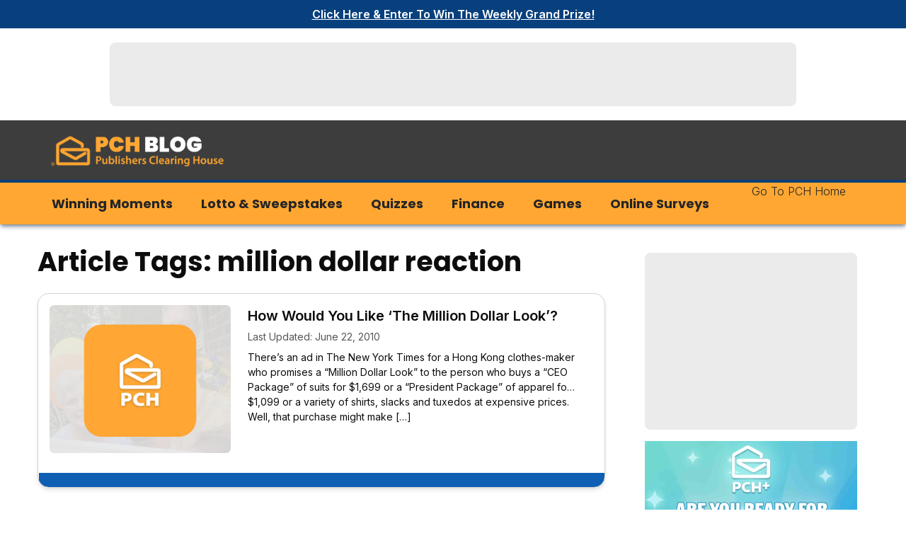

--- FILE ---
content_type: text/html; charset=utf-8
request_url: https://www.google.com/recaptcha/api2/aframe
body_size: 268
content:
<!DOCTYPE HTML><html><head><meta http-equiv="content-type" content="text/html; charset=UTF-8"></head><body><script nonce="AsT3NCwBWw7Op7LFUqAV8g">/** Anti-fraud and anti-abuse applications only. See google.com/recaptcha */ try{var clients={'sodar':'https://pagead2.googlesyndication.com/pagead/sodar?'};window.addEventListener("message",function(a){try{if(a.source===window.parent){var b=JSON.parse(a.data);var c=clients[b['id']];if(c){var d=document.createElement('img');d.src=c+b['params']+'&rc='+(localStorage.getItem("rc::a")?sessionStorage.getItem("rc::b"):"");window.document.body.appendChild(d);sessionStorage.setItem("rc::e",parseInt(sessionStorage.getItem("rc::e")||0)+1);localStorage.setItem("rc::h",'1768965997623');}}}catch(b){}});window.parent.postMessage("_grecaptcha_ready", "*");}catch(b){}</script></body></html>

--- FILE ---
content_type: application/javascript; charset=utf-8
request_url: https://fundingchoicesmessages.google.com/f/AGSKWxVvCVhNEjQNzzOH3h1r-LoJWCpYDZ-mFJvwiAeG1Orjb-lQHwab6zxDK_pbbd_Tzle7F3o5xjOV0L3DTmYGN4bYeAW48uEVArv3J6-PvhDCdxVSVlke6nN3RmVJcfu_06LrClyPXfie0sRHVErpeC_iYBtU8unyVDdbpznVX-DXq21g1sSOt626xoi3/__120x600.-permads./banner_skyscraper.-ads/ad-/dynanews/ad-
body_size: -1289
content:
window['9b0773ba-ca56-4d95-bec6-bfade0a997ae'] = true;